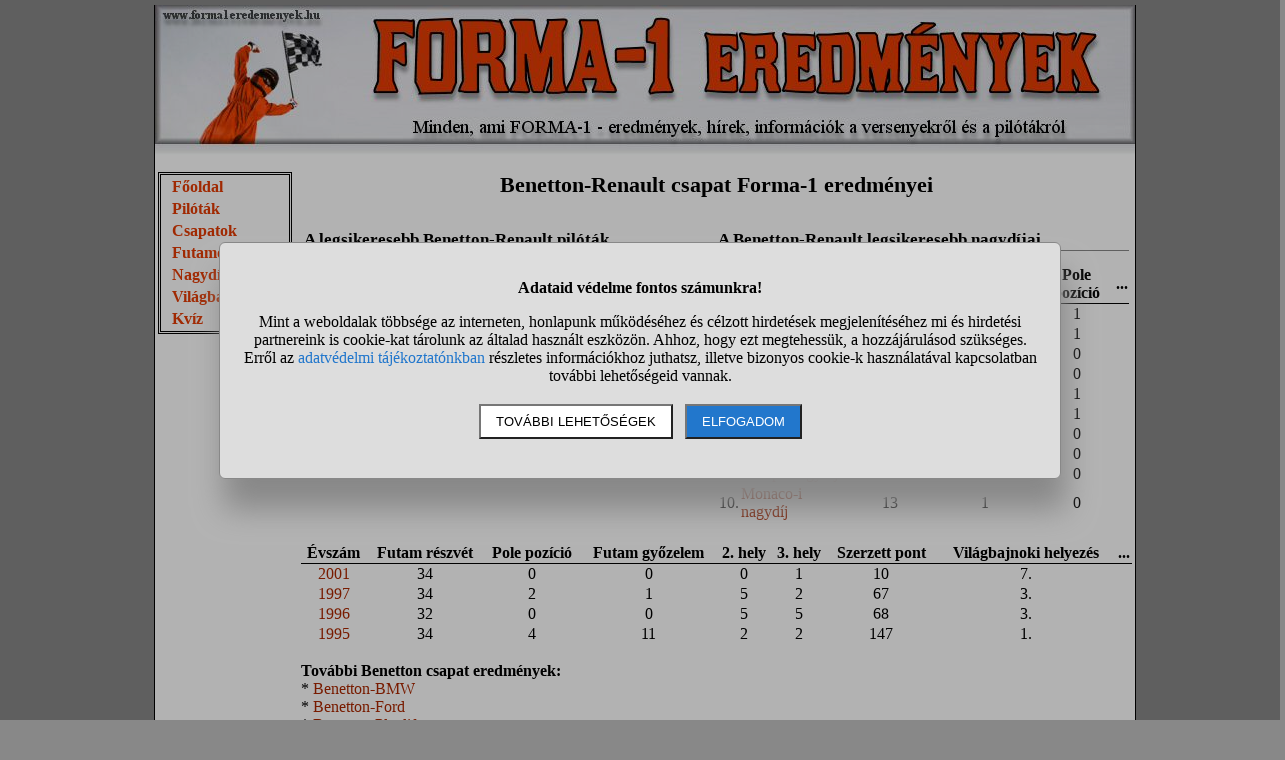

--- FILE ---
content_type: text/html; charset=UTF-8
request_url: https://www.forma1eredmenyek.hu/benetton-renault
body_size: 4286
content:
<!DOCTYPE html>
<html lang="hu">
<head>
<title>Benetton-Renault csapat Forma-1 eredményei</title>
<meta name="viewport" content="width=device-width, initial-scale=1, maximum-scale=5">
<meta name='description' content="Benetton-Renault csapat Forma-1-es történelme, eredményei, statisztikái, a csapat legsikeresebb pilótái.">
<meta name='keywords' content="Benetton-Renault, Forma-1, Forma-1 csapat">
<style>BODY{ background-color: #888888; font-size: 16px; margin: 5px; width: 100%;}
A{ color: #ac2800; text-decoration: none;} A:hover{ color: black; text-decoration: underline;}
H1{ FONT-SIZE: 22px; COLOR: Black; TEXT-ALIGN: Center; MARGIN-TOP: 0px;}
DIV#main{ margin-left: auto; margin-right: auto; width: 980px; background-color: white; border-left: solid black 1px; border-right: solid black 1px;}
TABLE#maintable{ width: 980px; margin-left: auto; margin-right: auto; margin-top: 10px;}
TD#maintablemenu{ width: 140px; vertical-align: top;}
TD#maintablemain{ width: 840px; vertical-align: top;}
TABLE.lista{ width: 100%; padding: 0px; border-spacing: 0px;}
TR.lista_fejlec{ font-weight: bold; text-align: center; color: black;}
TR.lista_fejlec TD{ border-bottom: solid black 1px;}
TABLE#menu{ color: #e63c04; font-weight: bold; width: 134px; border: double black 3px;}
TABLE#menu A{ color: #e63c04;}
DIV#oldalalja{ text-align: center; font-size: 13px;}
TABLE.info{ width: 100%; border: solid black 1px; background: #BBBBBB;}
TABLE.width100{ width: 100%;}
TD.width50{ width: 50%;}
TD.width17{ width: 17%;}
.txtcenter{ text-align: center;}
.vtop{ vertical-align: top;}
.right{ text-align: right;}
H2{ font-weight: bold; text-align: left; font-size: 17px; border-bottom: solid #888888 1px;}
.big{ font-size: 18px;}
#stialert{ position: fixed; height: 100vh; margin: 0; padding: 0; background-color: rgba(0,0,0,0.3); font-size: 16px;}
#stialert A{ color: #27c;}
#stialert BUTTON{ display: inline-block; width: auto; padding: 8px 15px; margin: 3px 0; text-transform: uppercase; background-color: #fff; color: #000;}
#stialert #stidiv{ position: relative; width: 800px; max-width: 78%; max-height: 80%; padding: 20px; background-color: #ddd; border: solid #888888 1px; border-radius: 6px; box-shadow: 5px 30px 30px #888888; text-align: center; overflow-x: hidden; overflow-y: auto;}
#stialert SPAN{ white-space: nowrap;}
#stialert .sti_valasztas{ display: flex; justify-content: space-between; margin: 10px 0;}</style><script>window.onload = function(){
var links=document.getElementsByTagName('a');
 for(var i=0;i<links.length;i++){
  if(links[i].className=='kulso_link'){
   links[i].onclick=function(){ window.open(this.href); return false;};
  }
 }
};
function sti_allitas(n,ertek){ document.getElementById(n).innerHTML=document.getElementById(n).innerHTML.replace((ertek=="BE" ? "BE":"KI"),(ertek=="BE" ? "KI":"BE"));}
function sti_meret(){ dd=document.getElementById("stidiv"); dd.style.left=((o.offsetWidth-dd.offsetWidth)/2)+"px"; dd.style.top=((o.offsetHeight-dd.offsetHeight)/2)+"px";}
function stialert(){
 d=document;
 if(document.getElementById("stialert")) return(null);
 o=d.getElementsByTagName("html")[0].appendChild(d.createElement("div")); o.id="stialert";
 d.body.style.position="absolute"; o.style.width=d.body.offsetWidth+"px";
 o.innerHTML="<div id=\"stidiv\"><p><b>Adataid védelme fontos számunkra!</b></p><p>Mint a weboldalak többsége az interneten, honlapunk működéséhez és célzott hirdetések megjelenítéséhez mi és hirdetési partnereink is cookie-kat tárolunk az általad használt eszközön. Ahhoz, hogy ezt megtehessük, a hozzájárulásod szükséges. Erről az <a href=\"/adatvedelem\">adatvédelmi tájékoztatónkban</a> részletes információkhoz juthatsz, illetve bizonyos cookie-k használatával kapcsolatban további lehetőségeid vannak.</p><p><button onclick='sti_lehetosegek();'>További lehetőségek</button> &nbsp; <button onclick='sti_mentes();' style=\"background-color: #27c; color: #fff;\">Elfogadom</button></p></div>";
 sti_meret();
}
function sti_kiir(n){
 if(n=="") be=1; else if(sti_ertek!=-1 && sti_ertek!=null) be=2; else be=0;
 return("<span"+(be!=1 ? " style=\"cursor: pointer; color: #27c;\" onclick='sti_allitas(\""+n+"\",this.innerHTML);'":"")+">"+(be>0 ? "BE":"KI")+"</span>");
}
function sti_valasztas(t,r,n){
 return("<div class=\"sti_valasztas\"><div style=\"text-align: left;\"><b>"+t+":</b>"+(n=="" ? " (nem kikapcsolható)":"")+"<br><small>"+r+"</small></div><div id='"+n+"'>"+sti_kiir(n)+"</div></div>");
}
function sti_lehetosegek(){
 document.getElementById("stidiv").innerHTML="<p>A weboldalunk és hirdetési partnereink által használt cookie-kat két részre bontottuk. A működéshez feltétlen szükségesek kikapcsolására nincs lehetőséged. A személyre szabottabb hirdetésekkel számodra érdekesebb reklámok jelenhetnek meg. Amennyiben ezt nem szeretnéd, elutasíthatod. További információkat az <a href=\"/adatvedelem\">adatvédelmi tájékoztatónkban</a> olvashatsz.</b></p>"+sti_valasztas("Az oldal működéséhez szükséges cookie-k","Szükségesek a belépés/regisztráció esetén történő azonosításhoz","")+sti_valasztas("Személyre szabott hirdetések megjelenítéséhez szükséges cookie-k","A célzott hirdetések korábban gyűjtött adatokon alapulnak, illetve adatokat gyűjthetnek a hirdetés célzásához<br>Ezek a hirdetések további cookie-kat használhatnak a gyakoriságkorlátozáshoz, összesített jelentésekhez és visszaélések elleni intézkedések céljából","stiok")+(sti_ertek!=null ? "<div class=\"sti_valasztas\"><div style=\"text-align: left;\"><a onclick='sti_visszavonas();' style=\"cursor: pointer;\">Korábbi hozzájárulás visszavonása</a><br><small>Ha visszavonod a korábbi nyilatkozatod, ezt úgy tekintjük, hogy a weboldalunk működéséhez szükséges cookie-k használatát sem engedélyezed. Enélkül viszont a honlapunk tartalmát sem fogod elérni.</small></div></div>":"")+"<p><button onclick='sti_mentes();'>Beállítások mentése</button></p>";
 sti_meret();
}
function sti_mentes(){
 c=document.getElementById("stiok");
 t=new Date().getTime(); d=new Date(); d.setTime(t+31536000000); if(c && c.innerHTML.indexOf(">KI<")!==-1) t=-1;
 document.cookie=encodeURIComponent("cookieok")+"="+encodeURIComponent(t)+"; path=/; expires="+d.toGMTString()+"; domain="+window.location.hostname.replace("www.","");
 if(sti_ertek!=null && (sti_ertek==t || (sti_ertek>-1 && t>-1))){ document.getElementsByTagName("html")[0].removeChild(document.getElementById("stialert")); sti_ertek=t;} else window.location.reload(false);
}
function sti_visszavonas(){
 t=new Date().getTime(); d=new Date(); d.setTime(t-1);
 document.cookie=encodeURIComponent("cookieok")+"="+encodeURIComponent(t)+"; path=/; expires="+d.toGMTString()+"; domain="+window.location.hostname.replace("www.","");
 document.getElementById("stidiv").innerHTML="<p><b>Visszavontad a cookie-k használatát lehetővé tevő hozzájárulásodat.</b></p><p>A weboldalunk használatához feltétlenül szükséges cookie-k nélkül a honlapunk tartalmát nem éred el. Ha a későbbiekben meggondolnád magad, a honlap újbóli meglátogatásakor újra dönthetsz a cookie-król.</p>";
}
var re=new RegExp("cookieok=([^;]+)"); var sti_ertek=re.exec(document.cookie); sti_ertek=(sti_ertek!=null ? unescape(sti_ertek[1]):null);
</script><link rel="shortcut icon" href="https://static.forma1eredmenyek.hu/favicon.ico">
</head>
<body>
<div id='main'>
<img src='https://static.forma1eredmenyek.hu/pic/forma-1-eredmenyek-fejlec-2.jpg' alt='Forma-1 eredmények honlap' style="width: 980px; height: 150px;">
<table id='maintable'><tr><td id='maintablemenu'>
<table id='menu'><tr><td> &nbsp; <a href='/'>Főoldal</a></td></tr><tr><td> &nbsp; <a href='/pilotak'>Pilóták</a></td></tr><tr><td> &nbsp; <a href='/csapatok'>Csapatok</a></td></tr><tr><td> &nbsp; <a href='/futamok'>Futamok</a></td></tr><tr><td> &nbsp; <a href='/nagydijak'>Nagydíjak</a></td></tr><tr><td> &nbsp; <a href='/vilagbajnoksag'>Világbajnokság</a></td><tr><td> &nbsp; <a href='/kviz'>Kvíz</a></td></tr></table><br>
</td><td id='maintablemain'>
<h1>Benetton-Renault csapat Forma-1 eredményei</h1>
<table class='width100'><tr><td class='vtop width50'>
<h2>A legsikeresebb Benetton-Renault pilóták</h2>
<table class='lista'>
<tr class='lista_fejlec'><td>#</td><td>Pilóta neve</td><td class='txtcenter'>Szerzett pont</td><td class='txtcenter'>Futam győzelem</td><td class='txtcenter'>Pole pozíció</td></tr>
<tr><td>1.</td><td><a href='/michael-schumacher'>Michael Schumacher</a></td><td class='txtcenter'>102</td><td class='txtcenter'>9</td><td class='txtcenter'>4</td></tr>
<tr><td>2.</td><td><a href='/jean-alesi'>Jean Alesi</a></td><td class='txtcenter'>83</td><td class='txtcenter'>0</td><td class='txtcenter'>1</td></tr>
<tr><td>3.</td><td><a href='/gerhard-berger'>Gerhard Berger</a></td><td class='txtcenter'>48</td><td class='txtcenter'>1</td><td class='txtcenter'>1</td></tr>
<tr><td>4.</td><td><a href='/johnny-herbert'>Johnny Herbert</a></td><td class='txtcenter'>45</td><td class='txtcenter'>2</td><td class='txtcenter'>0</td></tr>
<tr><td>5.</td><td><a href='/giancarlo-fisichella'>Giancarlo Fisichella</a></td><td class='txtcenter'>8</td><td class='txtcenter'>0</td><td class='txtcenter'>0</td></tr>
<tr><td>6.</td><td><a href='/alexander-wurz'>Alexander Wurz</a></td><td class='txtcenter'>4</td><td class='txtcenter'>0</td><td class='txtcenter'>0</td></tr>
<tr><td>7.</td><td><a href='/jenson-button'>Jenson Button</a></td><td class='txtcenter'>2</td><td class='txtcenter'>0</td><td class='txtcenter'>0</td></tr>
</table>
<br>
</td><td class='vtop'>
<h2>A Benetton-Renault legsikeresebb nagydíjai</h2>
<table class='lista'>
<tr class='lista_fejlec'><td>#</td><td>Futam</td><td class='txtcenter'>Szerzett pont</td><td class='txtcenter'>Futam győzelem</td><td class='txtcenter'>Pole pozíció</td><td>...</td></tr>
<tr><td>1.</td><td><a href='/nemet-nagydij'>Német nagydíj</a></td><td class='txtcenter'>35</td><td class='txtcenter'>2</td><td class='txtcenter'>1</td></tr>
<tr><td>2.</td><td><a href='/spanyol-nagydij'>Spanyol nagydíj</a></td><td class='txtcenter'>26</td><td class='txtcenter'>1</td><td class='txtcenter'>1</td></tr>
<tr><td>3.</td><td><a href='/brit-nagydij'>Brit nagydíj</a></td><td class='txtcenter'>26</td><td class='txtcenter'>1</td><td class='txtcenter'>0</td></tr>
<tr><td>4.</td><td><a href='/brazil-nagydij'>Brazil nagydíj</a></td><td class='txtcenter'>24</td><td class='txtcenter'>1</td><td class='txtcenter'>0</td></tr>
<tr><td>5.</td><td><a href='/olasz-nagydij'>Olasz nagydíj</a></td><td class='txtcenter'>22</td><td class='txtcenter'>1</td><td class='txtcenter'>1</td></tr>
<tr><td>6.</td><td><a href='/japan-nagydij'>Japán nagydíj</a></td><td class='txtcenter'>19</td><td class='txtcenter'>1</td><td class='txtcenter'>1</td></tr>
<tr><td>7.</td><td><a href='/belga-nagydij'>Belga nagydíj</a></td><td class='txtcenter'>19</td><td class='txtcenter'>1</td><td class='txtcenter'>0</td></tr>
<tr><td>8.</td><td><a href='/francia-nagydij'>Francia nagydíj</a></td><td class='txtcenter'>19</td><td class='txtcenter'>1</td><td class='txtcenter'>0</td></tr>
<tr><td>9.</td><td><a href='/europa-nagydij'>Európa nagydíj</a></td><td class='txtcenter'>15</td><td class='txtcenter'>1</td><td class='txtcenter'>0</td></tr>
<tr><td>10.</td><td><a href='/monaco-i-nagydij'>Monaco-i nagydíj</a></td><td class='txtcenter'>13</td><td class='txtcenter'>1</td><td class='txtcenter'>0</td></tr>
</table>
<br>
</td></tr></table>
<table class='lista'>
<tr class='lista_fejlec'><td class='txtcenter'>Évszám</td><td class='txtcenter'>Futam részvét</td><td class='txtcenter'>Pole pozíció</td><td class='txtcenter'>Futam győzelem</td><td class='txtcenter'>2. hely</td><td class='txtcenter'>3. hely</td><td class='txtcenter'>Szerzett pont</td><td class='txtcenter'>Világbajnoki helyezés</td><td>...</td></tr>
<tr><td class='txtcenter'><a href='/2001'>2001</a></td><td class='txtcenter'>34</td><td class='txtcenter'>0</td><td class='txtcenter'>0</td><td class='txtcenter'>0</td><td class='txtcenter'>1</td><td class='txtcenter'>10</td><td class='txtcenter'>7.</td></tr>
<tr><td class='txtcenter'><a href='/1997'>1997</a></td><td class='txtcenter'>34</td><td class='txtcenter'>2</td><td class='txtcenter'>1</td><td class='txtcenter'>5</td><td class='txtcenter'>2</td><td class='txtcenter'>67</td><td class='txtcenter'>3.</td></tr>
<tr><td class='txtcenter'><a href='/1996'>1996</a></td><td class='txtcenter'>32</td><td class='txtcenter'>0</td><td class='txtcenter'>0</td><td class='txtcenter'>5</td><td class='txtcenter'>5</td><td class='txtcenter'>68</td><td class='txtcenter'>3.</td></tr>
<tr><td class='txtcenter'><a href='/1995'>1995</a></td><td class='txtcenter'>34</td><td class='txtcenter'>4</td><td class='txtcenter'>11</td><td class='txtcenter'>2</td><td class='txtcenter'>2</td><td class='txtcenter'>147</td><td class='txtcenter'>1.</td></tr>
</table>
<br>
<strong>További Benetton csapat eredmények:</strong><br>
* <a href='/benetton-bmw'>Benetton-BMW</a><br>
* <a href='/benetton-ford'>Benetton-Ford</a><br>
* <a href='/benetton-playlife'>Benetton-Playlife</a><br>
<br>
</td></tr></table>
<br>
<div id='oldalalja'>
Minden jog fenntartva &#169; 2026, www.forma1eredmenyek.hu | <a href='/jogi_nyilatkozat'>Jogi nyilatkozat</a> | <a href='/adatvedelem'>Adatvédelem</a> | <a href="#" onclick='stialert(); sti_lehetosegek();'>Cookie beállítások</a> |  | Kapcsolat: info(kukac)forma1eredmenyek.hu | <a href='https://www.webminute.hu/' target="_blank">WebMinute Kft.</a>
</div>
</div>
<script>stialert();</script></body>
</html>
